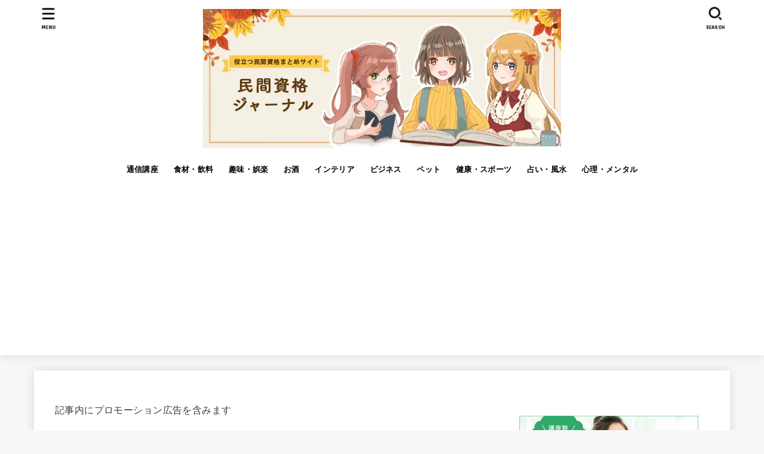

--- FILE ---
content_type: text/html; charset=UTF-8
request_url: https://minkanshikaku.com/business/3473/
body_size: 11484
content:
<!doctype html><html lang="ja"><head><meta charset="utf-8"><meta http-equiv="X-UA-Compatible" content="IE=edge"><meta name="HandheldFriendly" content="True"><meta name="MobileOptimized" content="320"><meta name="viewport" content="width=device-width, initial-scale=1"/><link rel="pingback" href="https://minkanshikaku.com/xmlrpc.php"><meta name='robots' content='max-image-preview:large' /><link rel='dns-prefetch' href='//ajax.googleapis.com' /><link rel='dns-prefetch' href='//stats.wp.com' /><link rel='dns-prefetch' href='//fonts.googleapis.com' /><link rel='dns-prefetch' href='//use.fontawesome.com' /><link rel="alternate" type="application/rss+xml" title="民間資格ジャーナル &raquo; フィード" href="https://minkanshikaku.com/feed/" /><link rel="alternate" type="application/rss+xml" title="民間資格ジャーナル &raquo; コメントフィード" href="https://minkanshikaku.com/comments/feed/" /><link media="all" href="https://minkanshikaku.com/wp-content/cache/autoptimize/css/autoptimize_93f7a44c6dcab00e143f097bc63cbe87.css" rel="stylesheet" /><title>メールマナーインストラクターの難易度は？合格率は高い？ | 民間資格ジャーナル</title><meta name="description" content="メールマナーの知識を認定する資格「メールマナーインストラクター」の難易度と合格率について解説します。 わかっていたようで本当はわかっていないメールマナーを身につけて、円滑なコミュニケーション能力という武器を手に入れましょう。 メールマナーイ"><link rel="canonical" href="https://minkanshikaku.com/business/3473/"><meta property="og:locale" content="ja_JP"><meta property="og:image" content="https://minkanshikaku.com/wp-content/uploads/2021/09/メールマナーインストラクターの難易度は？合格率は高い？.png"><meta property="og:title" content="メールマナーインストラクターの難易度は？合格率は高い？ | 民間資格ジャーナル"><meta property="og:description" content="メールマナーの知識を認定する資格「メールマナーインストラクター」の難易度と合格率について解説します。 わかっていたようで本当はわかっていないメールマナーを身につけて、円滑なコミュニケーション能力という武器を手に入れましょう。 メールマナーイ"><meta property="og:url" content="https://minkanshikaku.com/business/3473/"><meta property="og:site_name" content="民間資格ジャーナル"><meta property="og:type" content="article"><meta name="twitter:card" content="summary_large_image">  <script type="text/javascript">window._wpemojiSettings = {"baseUrl":"https:\/\/s.w.org\/images\/core\/emoji\/14.0.0\/72x72\/","ext":".png","svgUrl":"https:\/\/s.w.org\/images\/core\/emoji\/14.0.0\/svg\/","svgExt":".svg","source":{"concatemoji":"https:\/\/minkanshikaku.com\/wp-includes\/js\/wp-emoji-release.min.js?ver=6.4.7"}};
/*! This file is auto-generated */
!function(i,n){var o,s,e;function c(e){try{var t={supportTests:e,timestamp:(new Date).valueOf()};sessionStorage.setItem(o,JSON.stringify(t))}catch(e){}}function p(e,t,n){e.clearRect(0,0,e.canvas.width,e.canvas.height),e.fillText(t,0,0);var t=new Uint32Array(e.getImageData(0,0,e.canvas.width,e.canvas.height).data),r=(e.clearRect(0,0,e.canvas.width,e.canvas.height),e.fillText(n,0,0),new Uint32Array(e.getImageData(0,0,e.canvas.width,e.canvas.height).data));return t.every(function(e,t){return e===r[t]})}function u(e,t,n){switch(t){case"flag":return n(e,"\ud83c\udff3\ufe0f\u200d\u26a7\ufe0f","\ud83c\udff3\ufe0f\u200b\u26a7\ufe0f")?!1:!n(e,"\ud83c\uddfa\ud83c\uddf3","\ud83c\uddfa\u200b\ud83c\uddf3")&&!n(e,"\ud83c\udff4\udb40\udc67\udb40\udc62\udb40\udc65\udb40\udc6e\udb40\udc67\udb40\udc7f","\ud83c\udff4\u200b\udb40\udc67\u200b\udb40\udc62\u200b\udb40\udc65\u200b\udb40\udc6e\u200b\udb40\udc67\u200b\udb40\udc7f");case"emoji":return!n(e,"\ud83e\udef1\ud83c\udffb\u200d\ud83e\udef2\ud83c\udfff","\ud83e\udef1\ud83c\udffb\u200b\ud83e\udef2\ud83c\udfff")}return!1}function f(e,t,n){var r="undefined"!=typeof WorkerGlobalScope&&self instanceof WorkerGlobalScope?new OffscreenCanvas(300,150):i.createElement("canvas"),a=r.getContext("2d",{willReadFrequently:!0}),o=(a.textBaseline="top",a.font="600 32px Arial",{});return e.forEach(function(e){o[e]=t(a,e,n)}),o}function t(e){var t=i.createElement("script");t.src=e,t.defer=!0,i.head.appendChild(t)}"undefined"!=typeof Promise&&(o="wpEmojiSettingsSupports",s=["flag","emoji"],n.supports={everything:!0,everythingExceptFlag:!0},e=new Promise(function(e){i.addEventListener("DOMContentLoaded",e,{once:!0})}),new Promise(function(t){var n=function(){try{var e=JSON.parse(sessionStorage.getItem(o));if("object"==typeof e&&"number"==typeof e.timestamp&&(new Date).valueOf()<e.timestamp+604800&&"object"==typeof e.supportTests)return e.supportTests}catch(e){}return null}();if(!n){if("undefined"!=typeof Worker&&"undefined"!=typeof OffscreenCanvas&&"undefined"!=typeof URL&&URL.createObjectURL&&"undefined"!=typeof Blob)try{var e="postMessage("+f.toString()+"("+[JSON.stringify(s),u.toString(),p.toString()].join(",")+"));",r=new Blob([e],{type:"text/javascript"}),a=new Worker(URL.createObjectURL(r),{name:"wpTestEmojiSupports"});return void(a.onmessage=function(e){c(n=e.data),a.terminate(),t(n)})}catch(e){}c(n=f(s,u,p))}t(n)}).then(function(e){for(var t in e)n.supports[t]=e[t],n.supports.everything=n.supports.everything&&n.supports[t],"flag"!==t&&(n.supports.everythingExceptFlag=n.supports.everythingExceptFlag&&n.supports[t]);n.supports.everythingExceptFlag=n.supports.everythingExceptFlag&&!n.supports.flag,n.DOMReady=!1,n.readyCallback=function(){n.DOMReady=!0}}).then(function(){return e}).then(function(){var e;n.supports.everything||(n.readyCallback(),(e=n.source||{}).concatemoji?t(e.concatemoji):e.wpemoji&&e.twemoji&&(t(e.twemoji),t(e.wpemoji)))}))}((window,document),window._wpemojiSettings);</script> <link rel='stylesheet' id='gf_font-css' href='https://fonts.googleapis.com/css?family=Concert+One&#038;display=swap' type='text/css' media='all' /><link rel='stylesheet' id='fontawesome-css' href='https://use.fontawesome.com/releases/v5.13.0/css/all.css' type='text/css' media='all' /> <script type="text/javascript" src="https://ajax.googleapis.com/ajax/libs/jquery/1.12.4/jquery.min.js?ver=1.12.4" id="jquery-js"></script> <link rel="https://api.w.org/" href="https://minkanshikaku.com/wp-json/" /><link rel="alternate" type="application/json" href="https://minkanshikaku.com/wp-json/wp/v2/posts/3473" /><link rel="EditURI" type="application/rsd+xml" title="RSD" href="https://minkanshikaku.com/xmlrpc.php?rsd" /><link rel='shortlink' href='https://minkanshikaku.com/?p=3473' /><link rel="alternate" type="application/json+oembed" href="https://minkanshikaku.com/wp-json/oembed/1.0/embed?url=https%3A%2F%2Fminkanshikaku.com%2Fbusiness%2F3473%2F" /><link rel="alternate" type="text/xml+oembed" href="https://minkanshikaku.com/wp-json/oembed/1.0/embed?url=https%3A%2F%2Fminkanshikaku.com%2Fbusiness%2F3473%2F&#038;format=xml" /><link rel="icon" href="https://minkanshikaku.com/wp-content/uploads/2021/09/cropped-4-32x32.jpeg" sizes="32x32" /><link rel="icon" href="https://minkanshikaku.com/wp-content/uploads/2021/09/cropped-4-192x192.jpeg" sizes="192x192" /><link rel="apple-touch-icon" href="https://minkanshikaku.com/wp-content/uploads/2021/09/cropped-4-180x180.jpeg" /><meta name="msapplication-TileImage" content="https://minkanshikaku.com/wp-content/uploads/2021/09/cropped-4-270x270.jpeg" /> <script async src="https://www.googletagmanager.com/gtag/js?id=G-GXNZJ80948"></script> <script>window.dataLayer = window.dataLayer || [];
    function gtag(){dataLayer.push(arguments);}
    gtag('js', new Date());

    gtag('config', 'G-GXNZJ80948');</script></head><body class="post-template-default single single-post postid-3473 single-format-standard wp-custom-logo wp-embed-responsive headercenter bgfull"><div id="container"><header id="header" class="header"><div id="inner-header" class="wrap"><div id="site__logo" class="fs_ll"><p class="h1 img"><a href="https://minkanshikaku.com/" class="custom-logo-link" rel="home"><img width="600" height="233" src="https://minkanshikaku.com/wp-content/uploads/2021/09/民間資格ジャーナルL.jpeg" class="custom-logo" alt="民間資格ジャーナル" decoding="async" fetchpriority="high" srcset="https://minkanshikaku.com/wp-content/uploads/2021/09/民間資格ジャーナルL.jpeg 600w, https://minkanshikaku.com/wp-content/uploads/2021/09/民間資格ジャーナルL-300x117.jpeg 300w" sizes="(max-width: 600px) 100vw, 600px" /></a></p></div><nav id="g_nav" class="menu-%e3%83%98%e3%83%83%e3%83%80%e3%83%bc%e3%83%a1%e3%83%8b%e3%83%a5%e3%83%bc-container"><ul id="ul__g_nav" class="menu"><li id="menu-item-2457" class="menu-item menu-item-type-taxonomy menu-item-object-category menu-item-2457"><a href="https://minkanshikaku.com/category/correspondence-course/">通信講座</a></li><li id="menu-item-2458" class="menu-item menu-item-type-taxonomy menu-item-object-category menu-item-2458"><a href="https://minkanshikaku.com/category/food/">食材・飲料</a></li><li id="menu-item-2456" class="menu-item menu-item-type-taxonomy menu-item-object-category menu-item-2456"><a href="https://minkanshikaku.com/category/hobby/">趣味・娯楽</a></li><li id="menu-item-2449" class="menu-item menu-item-type-taxonomy menu-item-object-category menu-item-2449"><a href="https://minkanshikaku.com/category/alcohol/">お酒</a></li><li id="menu-item-2450" class="menu-item menu-item-type-taxonomy menu-item-object-category menu-item-2450"><a href="https://minkanshikaku.com/category/interior/">インテリア</a></li><li id="menu-item-2451" class="menu-item menu-item-type-taxonomy menu-item-object-category current-post-ancestor current-menu-parent current-post-parent menu-item-2451"><a href="https://minkanshikaku.com/category/business/">ビジネス</a></li><li id="menu-item-2452" class="menu-item menu-item-type-taxonomy menu-item-object-category menu-item-2452"><a href="https://minkanshikaku.com/category/pets/">ペット</a></li><li id="menu-item-2453" class="menu-item menu-item-type-taxonomy menu-item-object-category menu-item-2453"><a href="https://minkanshikaku.com/category/health/">健康・スポーツ</a></li><li id="menu-item-2454" class="menu-item menu-item-type-taxonomy menu-item-object-category menu-item-2454"><a href="https://minkanshikaku.com/category/fortune-telling/">占い・風水</a></li><li id="menu-item-2455" class="menu-item menu-item-type-taxonomy menu-item-object-category menu-item-2455"><a href="https://minkanshikaku.com/category/mental/">心理・メンタル</a></li></ul></nav><a href="#searchbox" data-remodal-target="searchbox" id="search_btn" class="nav_btn search_btn"><span class="text gf">search</span></a><a href="#spnavi" data-remodal-target="spnavi" class="nav_btn menu_btn"><span class="text gf">menu</span></a></div></header><div id="content"><div id="inner-content" class="fadeIn wrap"><main id="main"><article id="post-3473" class="post-3473 post type-post status-publish format-standard has-post-thumbnail hentry category-business tag-442 article"><div id="text-15" class="widget widget_text"><div class="textwidget"><p>記事内にプロモーション広告を含みます</p></div></div><header class="article-header entry-header"><p class="byline entry-meta vcard cf"><span class="cat-name cat-id-141"><a href="https://minkanshikaku.com/category/business/">ビジネスの民間資格</a></span><time class="time__date gf entry-date undo updated" datetime="2022-08-12">2022.08.12</time></p><h1 class="entry-title single-title" itemprop="headline" rel="bookmark">メールマナーインストラクターの難易度は？合格率は高い？</h1><figure class="eyecatch"> <img width="640" height="390" src="[data-uri]" data-lazy-type="image" data-lazy-src="https://minkanshikaku.com/wp-content/uploads/2021/09/メールマナーインストラクターの難易度は？合格率は高い？.png" class="lazy lazy-hidden attachment-post-thumbnail size-post-thumbnail wp-post-image" alt="メールマナーインストラクターの難易度は？合格率は高い？" decoding="async" data-lazy-srcset="https://minkanshikaku.com/wp-content/uploads/2021/09/メールマナーインストラクターの難易度は？合格率は高い？.png 640w, https://minkanshikaku.com/wp-content/uploads/2021/09/メールマナーインストラクターの難易度は？合格率は高い？-300x183.png 300w" data-lazy-sizes="(max-width: 640px) 100vw, 640px" /><noscript><img width="640" height="390" src="https://minkanshikaku.com/wp-content/uploads/2021/09/メールマナーインストラクターの難易度は？合格率は高い？.png" class="attachment-post-thumbnail size-post-thumbnail wp-post-image" alt="メールマナーインストラクターの難易度は？合格率は高い？" decoding="async" srcset="https://minkanshikaku.com/wp-content/uploads/2021/09/メールマナーインストラクターの難易度は？合格率は高い？.png 640w, https://minkanshikaku.com/wp-content/uploads/2021/09/メールマナーインストラクターの難易度は？合格率は高い？-300x183.png 300w" sizes="(max-width: 640px) 100vw, 640px" /></noscript></figure></header><section class="entry-content cf"><div class="add titleunder"><div id="text-13" class="widget widget_text"><div class="textwidget"><p><script async src="https://pagead2.googlesyndication.com/pagead/js/adsbygoogle.js?client=ca-pub-6015299663117615" crossorigin="anonymous"></script><br /></p><div style="text-align: center;">スポンサーリンク<br /> <ins class="adsbygoogle" style="display: block;" data-ad-client="ca-pub-6015299663117615" data-ad-slot="3295945978" data-ad-format="auto" data-full-width-responsive="true"></ins><br /> <script>(adsbygoogle = window.adsbygoogle || []).push({});</script></div></div></div></div><p>メールマナーの知識を認定する資格「メールマナーインストラクター」の難易度と合格率について解説します。</p><p>わかっていたようで本当はわかっていないメールマナーを身につけて、円滑なコミュニケーション能力という武器を手に入れましょう。</p><div class="voice cf l big"><figure class="icon"><img decoding="async" src="[data-uri]" data-lazy-type="image" data-lazy-src="https://minkanshikaku.com/wp-content/uploads/2021/09/8.jpeg" class="lazy lazy-hidden voice_icon__img"><noscript><img decoding="async" src="[data-uri]" data-lazy-type="image" data-lazy-src="https://minkanshikaku.com/wp-content/uploads/2021/09/8.jpeg" class="lazy lazy-hidden voice_icon__img"><noscript><img decoding="async" src="[data-uri]" data-lazy-type="image" data-lazy-src="https://minkanshikaku.com/wp-content/uploads/2021/09/8.jpeg" class="lazy lazy-hidden voice_icon__img"><noscript><img decoding="async" src="https://minkanshikaku.com/wp-content/uploads/2021/09/8.jpeg" class="voice_icon__img"></noscript></noscript></noscript><figcaption class="name">資格女子</figcaption></figure><div class="voicecomment">メールマナーインストラクターはキャリカレ資格取得講座を受講しなければ受験できないため、独学では取得することはできません。<br /> 資格取得を目指したい方はキャリカレ公式サイトをチェックしてみましょう。</div></div><div class="cbox intitle is-style-blue_box type_ttl"><div class="box_title"><span class="span__box_title">＼まずは無料資料請求／</span></div><div class="cboxcomment"><div class="btn-wrap big rich_pink"> <a href="https://t.felmat.net/fmcl?ak=W5129Y.1.1916722.U83500R" target="_blank" rel="nofollow noopener">メールマナーインストラクター講座へ</a><img class="lazy lazy-hidden" decoding="async" src="[data-uri]" data-lazy-type="image" data-lazy-src="https://t.felmat.net/fmimp/W5129Y.1916722.U83500R" width="1" height="1" alt="" style="border:none;" /><noscript><img class="lazy lazy-hidden" decoding="async" src="[data-uri]" data-lazy-type="image" data-lazy-src="https://t.felmat.net/fmimp/W5129Y.1916722.U83500R" width="1" height="1" alt="" style="border:none;" /><noscript><img class="lazy lazy-hidden" decoding="async" src="[data-uri]" data-lazy-type="image" data-lazy-src="https://t.felmat.net/fmimp/W5129Y.1916722.U83500R" width="1" height="1" alt="" style="border:none;" /><noscript><img decoding="async" src="https://t.felmat.net/fmimp/W5129Y.1916722.U83500R" width="1" height="1" alt="" style="border:none;" /></noscript></noscript></noscript><br /></div><center><strong><span class="marker_yellow">＼「あとで」じゃなく今こそ行動を／</span></strong></center></div></div><div id="toc_container" class="no_bullets"><p class="toc_title">Contents</p><ul class="toc_list"><li><a href="#i"><span class="toc_number toc_depth_1">1</span> メールマナーインストラクターとはどんな資格？</a></li><li><a href="#i-2"><span class="toc_number toc_depth_1">2</span> メールマナーインストラクターの資格試験概要</a></li><li><a href="#i-3"><span class="toc_number toc_depth_1">3</span> メールマナーインストラクターの難易度は？合格率は高い？</a></li><li><a href="#i-4"><span class="toc_number toc_depth_1">4</span> メールマナーインストラクター資格取得講座の学習内容</a></li><li><a href="#i-5"><span class="toc_number toc_depth_1">5</span> メールマナーインストラクターの良い口コミ</a></li><li><a href="#i-6"><span class="toc_number toc_depth_1">6</span> まとめ</a></li></ul></div><h2><span id="i">メールマナーインストラクターとはどんな資格？</span></h2><p><strong><span class="marker_yellow">メールマナーインストラクターは一般財団法人日本能力開発推進協会が認定する資格です。</span></strong></p><div class="cbox intitle is-style-blue_box type_simple"><div class="box_title"><span class="span__box_title">メールマナーインストラクター</span></div><div class="cboxcomment">合格者には「JADP認定メールマナーインストラクター®資格」の称号が付与されます。<br /> ビジネスメールの基本を熟知し、相手に合わせた「伝わる」メールの作成方法、好感度が高まるポジティブな言い回し、信頼度が上がる正確かつ気遣いのできるワンランク上のメール対応、あらゆるメール場面に応じた「対応力」を習得したことを証明する資格です。<br /> 社内外において良好な人間関係を構築したい、メール処理の高速化により生産性を上げたいビジネスパーソンはもちろんのこと、メールの技術・知識を教え、問題解決力と指導力を身につけたインストラクターとして活躍したいと考えている方にも推奨している資格です。<br /> 引用：<a href="https://www.jadp-society.or.jp/course/mail_manners/">日本能力開発推進協会</a></div></div><p>メールマナーインストラクターについて学ぶと、メールでわかりやすく説明する能力、ビジネスマンにとって必要なメールマナーが身につきます。</p><p>丁寧な言葉でメールすることは作業効率がアップしますし、トラブルの回避にも繋がります。</p><p>会社でメールマナーを指導すれば会社全体もスキルアップし、あなたの信頼感も大きく向上します。</p><h2><span id="i-2">メールマナーインストラクターの資格試験概要</span></h2><div class="cbox intitle is-style-pink_box type_simple"><div class="box_title"><span class="span__box_title">資格試験概要</span></div><div class="cboxcomment"><table style="border-collapse: collapse; width: 100%;"><tbody><tr><td style="width: 50%; text-align: center;">受験資格</td><td style="width: 50%;">協会指定の認定教育機関（キャリカレ）の全カリキュラムを修了した者</td></tr><tr><td style="width: 50%; text-align: center;">試験日</td><td style="width: 50%;">カリキュラム終了後随時</td></tr><tr><td style="width: 50%; text-align: center;">試験会場</td><td style="width: 50%;">在宅受験</td></tr><tr><td style="width: 50%; text-align: center;">受験料</td><td style="width: 50%;">5,600円（税込）</td></tr><tr><td style="width: 50%; text-align: center;">合否判定（合格基準）</td><td style="width: 50%;">得点率70％以上</td></tr><tr><td style="width: 50%; text-align: center;">合否絵結果</td><td style="width: 50%;">答案受付後、約1ヶ月で送付</td></tr><tr><td style="width: 50%; text-align: center;">学習範囲</td><td style="width: 50%;">・ビジネスのメール対応の基礎知識<br /> ・ビジネスのメール対応におけるワンランク上の応用力・テクニック<br /> ・場面別に応じた適切なメール作成<br /> ・インストラクターとしての指導方法</td></tr></tbody></table></div></div><div class="btn-wrap big rich_yellow"></div><h2><span id="i-3">メールマナーインストラクターの難易度は？合格率は高い？</span></h2><p>メールマナーインストラクターを受験するにはキャリカレ資格取得講座の全カリキュラムを修了する必要があります（独学では取得できない）</p><p>資格試験はキャリカレのテキストから出題され、試験中もテキストを見ることが許されています。</p><p>このことから、<strong><span class="marker_yellow">難易度は低いことがわかり、非公開となっている合格率も100％に近いであろうことが予想できます。</span></strong></p><p>万が一不合格になったとしても、再受験できるので試験や勉強に自信のない方でも安心です。</p><div class="voice cf l big"><figure class="icon"><img decoding="async" src="[data-uri]" data-lazy-type="image" data-lazy-src="https://minkanshikaku.com/wp-content/uploads/2021/09/8.jpeg" class="lazy lazy-hidden voice_icon__img"><noscript><img decoding="async" src="[data-uri]" data-lazy-type="image" data-lazy-src="https://minkanshikaku.com/wp-content/uploads/2021/09/8.jpeg" class="lazy lazy-hidden voice_icon__img"><noscript><img decoding="async" src="[data-uri]" data-lazy-type="image" data-lazy-src="https://minkanshikaku.com/wp-content/uploads/2021/09/8.jpeg" class="lazy lazy-hidden voice_icon__img"><noscript><img decoding="async" src="https://minkanshikaku.com/wp-content/uploads/2021/09/8.jpeg" class="voice_icon__img"></noscript></noscript></noscript><figcaption class="name">資格女子</figcaption></figure><div class="voicecomment">過去問は公開されていませんが、キャリカレ講座で確認問題を解くことができます。<br /> 気になる方はキャリカレで資料請求しましょう♪</div></div><div class="cbox intitle is-style-blue_box type_ttl"><div class="box_title"><span class="span__box_title">＼まずは無料資料請求／</span></div><div class="cboxcomment"><div class="btn-wrap big rich_pink"> <a href="https://t.felmat.net/fmcl?ak=W5129Y.1.1916722.U83500R" target="_blank" rel="nofollow noopener">メールマナーインストラクター講座へ</a><img class="lazy lazy-hidden" decoding="async" src="[data-uri]" data-lazy-type="image" data-lazy-src="https://t.felmat.net/fmimp/W5129Y.1916722.U83500R" width="1" height="1" alt="" style="border:none;" /><noscript><img class="lazy lazy-hidden" decoding="async" src="[data-uri]" data-lazy-type="image" data-lazy-src="https://t.felmat.net/fmimp/W5129Y.1916722.U83500R" width="1" height="1" alt="" style="border:none;" /><noscript><img class="lazy lazy-hidden" decoding="async" src="[data-uri]" data-lazy-type="image" data-lazy-src="https://t.felmat.net/fmimp/W5129Y.1916722.U83500R" width="1" height="1" alt="" style="border:none;" /><noscript><img decoding="async" src="https://t.felmat.net/fmimp/W5129Y.1916722.U83500R" width="1" height="1" alt="" style="border:none;" /></noscript></noscript></noscript><br /></div><center><strong><span class="marker_yellow">＼「あとで」じゃなく今こそ行動を／</span></strong></center></div></div><h2><span id="i-4">メールマナーインストラクター資格取得講座の学習内容</span></h2><p>キャリカレのメールマナーインストラクターはわかりやすい教材が好評です。</p><p>忙しい方でも効率的にメールマナーを学ぶことができます。</p><p>標準学習期間は3ヶ月ですが、最長700日間サポートしてくれるのでマイペースに取得を目指せます。</p><div class="cbox intitle is-style-blue_box type_simple"><div class="box_title"><span class="span__box_title">メールマナーインストラクター学習内容</span></div><div class="cboxcomment"><ul> <strong></p><li>概論ページと詳細ページの2部構成テキストで全体像を学ぶ</li><li>テキストでわからない部分は専任講師に質問する</li><li>確認問題を解いて知識を定着させる</li><li>1問1答のドリルに挑戦しメールマナーの実力を養う</li><p></strong></ul></div></div><p>わからないことは専任講師に何度でも質問できるので、疑問を1つずつ解消しながら学習を進めることができます。</p><p>確認問題はWEBページに対応しているため、外出時や空き時間にスマホから解くことができ時間を有効活用できます。</p><div class="voice cf l big"><figure class="icon"><img decoding="async" src="[data-uri]" data-lazy-type="image" data-lazy-src="https://minkanshikaku.com/wp-content/uploads/2021/09/8.jpeg" class="lazy lazy-hidden voice_icon__img"><noscript><img decoding="async" src="[data-uri]" data-lazy-type="image" data-lazy-src="https://minkanshikaku.com/wp-content/uploads/2021/09/8.jpeg" class="lazy lazy-hidden voice_icon__img"><noscript><img decoding="async" src="[data-uri]" data-lazy-type="image" data-lazy-src="https://minkanshikaku.com/wp-content/uploads/2021/09/8.jpeg" class="lazy lazy-hidden voice_icon__img"><noscript><img decoding="async" src="https://minkanshikaku.com/wp-content/uploads/2021/09/8.jpeg" class="voice_icon__img"></noscript></noscript></noscript><figcaption class="name">資格女子</figcaption></figure><div class="voicecomment">資格取得後も就職・転職サポートや開業支援サービスを受けられます。<br /> 取得後も心強い存在になってくれます。</div></div><h2><span id="i-5">メールマナーインストラクターの良い口コミ</span></h2><p>ここではキャリカレ講座を受講してメールマナーインストラクターを取得した方の口コミをご紹介します。</p><div class="voice cf l big"><figure class="icon"><img decoding="async" src="[data-uri]" data-lazy-type="image" data-lazy-src="https://minkanshikaku.com/wp-content/uploads/2021/06/mengood.jpeg" class="lazy lazy-hidden voice_icon__img"><noscript><img decoding="async" src="https://minkanshikaku.com/wp-content/uploads/2021/06/mengood.jpeg" class="voice_icon__img"></noscript><figcaption class="name">良い口コミ</figcaption></figure><div class="voicecomment">実用的で即仕事に生かせることが可能な内容となっていた。<br /> 引用：キャリカレ</div></div><div class="voice cf l big"><figure class="icon"><img decoding="async" src="[data-uri]" data-lazy-type="image" data-lazy-src="https://minkanshikaku.com/wp-content/uploads/2021/06/girlgood.jpeg" class="lazy lazy-hidden voice_icon__img"><noscript><img decoding="async" src="https://minkanshikaku.com/wp-content/uploads/2021/06/girlgood.jpeg" class="voice_icon__img"></noscript><figcaption class="name">良い口コミ</figcaption></figure><div class="voicecomment">メールマナーインストラクターにならないとしても、ビジネスの知識に身がつきました！学んだ事を生かして、今後のお仕事に使って周りにすごいと思われるようになりたいです(^○^)<br /> 引用：キャリカレ</div></div><h2><span id="i-6">まとめ</span></h2><div class="cbox intitle is-style-pink_box type_simple"><div class="box_title"><span class="span__box_title">メールマナーインストラクターまとめ</span></div><div class="cboxcomment"><ul><li>メールマナーインストラクターは独学で取得できない（キャリカレ講座受講が必須）</li><li>試験はキャリカレテキストから出題されるので難易度は低い</li><li>合格率も100％に近いことが予想できる</li></ul></div></div><div class="cbox intitle is-style-blue_box type_ttl"><div class="box_title"><span class="span__box_title">＼まずは無料資料請求／</span></div><div class="cboxcomment"><div class="btn-wrap big rich_pink"> <a href="https://t.felmat.net/fmcl?ak=W5129Y.1.1916722.U83500R" target="_blank" rel="nofollow noopener">メールマナーインストラクター講座へ</a><img class="lazy lazy-hidden" decoding="async" src="[data-uri]" data-lazy-type="image" data-lazy-src="https://t.felmat.net/fmimp/W5129Y.1916722.U83500R" width="1" height="1" alt="" style="border:none;" /><noscript><img class="lazy lazy-hidden" decoding="async" src="[data-uri]" data-lazy-type="image" data-lazy-src="https://t.felmat.net/fmimp/W5129Y.1916722.U83500R" width="1" height="1" alt="" style="border:none;" /><noscript><img class="lazy lazy-hidden" decoding="async" src="[data-uri]" data-lazy-type="image" data-lazy-src="https://t.felmat.net/fmimp/W5129Y.1916722.U83500R" width="1" height="1" alt="" style="border:none;" /><noscript><img decoding="async" src="https://t.felmat.net/fmimp/W5129Y.1916722.U83500R" width="1" height="1" alt="" style="border:none;" /></noscript></noscript></noscript><br /></div><center><strong><span class="marker_yellow">＼「あとで」じゃなく今こそ行動を／</span></strong></center></div></div><div class="add contentunder"><div id="text-7" class="widget widget_text"><div class="textwidget"><p><script async src="https://pagead2.googlesyndication.com/pagead/js/adsbygoogle.js?client=ca-pub-6015299663117615"
     crossorigin="anonymous"></script><br /></p><div style="text-align: center;">スポンサーリンク<br /> <ins class="adsbygoogle"
 style="display:block"
 data-ad-client="ca-pub-6015299663117615"
 data-ad-slot="3295945978"
 data-ad-format="auto"
 data-full-width-responsive="true"></ins><br /> <script>(adsbygoogle = window.adsbygoogle || []).push({});</script></div></div></div><div id="text-11" class="widget widget_text"><div class="textwidget"><p><center><div class="cbox is-style-blue_box type_normal"><div class="cboxcomment"><a href="https://minkanshikaku.com">トップページに戻る</a></div></div></center></p></div></div></div></section><footer class="article-footer"><ul class="post-categories"><li><a href="https://minkanshikaku.com/category/business/" rel="category tag">ビジネスの民間資格</a></li></ul><ul class="post-categories tags"><li><a href="https://minkanshikaku.com/tag/%e3%83%a1%e3%83%bc%e3%83%ab%e3%83%9e%e3%83%8a%e3%83%bc%e3%82%a4%e3%83%b3%e3%82%b9%e3%83%88%e3%83%a9%e3%82%af%e3%82%bf%e3%83%bc/" rel="tag">メールマナーインストラクター</a></li></ul></footer></article><div id="single_foot"></div></main><div id="sidebar1" class="sidebar" role="complementary"><div id="text-14" class="widget widget_text"><div class="textwidget"><p><center><a href="https://px.a8.net/svt/ejp?a8mat=3HBXCS+3TKHCY+4N6C+631SX" rel="nofollow"><br /> <img loading="lazy" decoding="async" class="lazy lazy-hidden" border="0" width="300" height="250" alt="" src="[data-uri]" data-lazy-type="image" data-lazy-src="https://www21.a8.net/svt/bgt?aid=210508444231&#038;wid=063&#038;eno=01&#038;mid=s00000021666001022000&#038;mc=1"><noscript><img loading="lazy" decoding="async" border="0" width="300" height="250" alt="" src="https://www21.a8.net/svt/bgt?aid=210508444231&#038;wid=063&#038;eno=01&#038;mid=s00000021666001022000&#038;mc=1"></noscript></a><br /> <img loading="lazy" decoding="async" class="lazy lazy-hidden" border="0" width="1" height="1" src="[data-uri]" data-lazy-type="image" data-lazy-src="https://www17.a8.net/0.gif?a8mat=3HBXCS+3TKHCY+4N6C+631SX" alt=""><noscript><img loading="lazy" decoding="async" border="0" width="1" height="1" src="https://www17.a8.net/0.gif?a8mat=3HBXCS+3TKHCY+4N6C+631SX" alt=""></noscript></p><p><a href="https://px.a8.net/svt/ejp?a8mat=3HOS17+5PFWBM+4N6C+BZVU9" rel="nofollow"><br /> <img loading="lazy" decoding="async" class="lazy lazy-hidden" border="0" width="300" height="250" alt="" src="[data-uri]" data-lazy-type="image" data-lazy-src="https://www28.a8.net/svt/bgt?aid=211108075345&#038;wid=063&#038;eno=01&#038;mid=s00000021666002015000&#038;mc=1"><noscript><img loading="lazy" decoding="async" border="0" width="300" height="250" alt="" src="https://www28.a8.net/svt/bgt?aid=211108075345&#038;wid=063&#038;eno=01&#038;mid=s00000021666002015000&#038;mc=1"></noscript></a><br /> <img loading="lazy" decoding="async" class="lazy lazy-hidden" border="0" width="1" height="1" src="[data-uri]" data-lazy-type="image" data-lazy-src="https://www17.a8.net/0.gif?a8mat=3HOS17+5PFWBM+4N6C+BZVU9" alt=""><noscript><img loading="lazy" decoding="async" border="0" width="1" height="1" src="https://www17.a8.net/0.gif?a8mat=3HOS17+5PFWBM+4N6C+BZVU9" alt=""></noscript></center></p></div></div><div id="search-2" class="widget widget_search"><form role="search" method="get" class="searchform" action="https://minkanshikaku.com/"> <label> <span class="screen-reader-text">検索:</span> <input type="search" class="searchform_input" placeholder="検索&hellip;" value="" name="s" /> </label> <button type="submit" class="searchsubmit"></button></form></div><div id="recent-posts-2" class="widget widget_recent_entries"><h4 class="widgettitle gf"><span>最近の投稿</span></h4><ul class="widget_recent_entries__ul"><li class="widget_recent_entries__li"> <a href="https://minkanshikaku.com/health/4718/" title="睡眠アドバイザー講座(睡眠セラピスト)とは？口コミ・取得方法・難易度を解説" class="widget_recent_entries__link"><div class="widget_recent_entries__ttl ttl">睡眠アドバイザー講座(睡眠セラピスト)とは？口コミ・取得方法・難易度を解説</div> </a></li><li class="widget_recent_entries__li"> <a href="https://minkanshikaku.com/health/4687/" title="アスリート食生活マイスター(アスリート栄養学講座)とは？口コミ・難易度を解説" class="widget_recent_entries__link"><div class="widget_recent_entries__ttl ttl">アスリート食生活マイスター(アスリート栄養学講座)とは？口コミ・難易度を解説</div> </a></li><li class="widget_recent_entries__li"> <a href="https://minkanshikaku.com/correspondence-course/4654/" title="三幸保育カレッジ保育士講座の口コミ・受講料・過去問を徹底解説" class="widget_recent_entries__link"><div class="widget_recent_entries__ttl ttl">三幸保育カレッジ保育士講座の口コミ・受講料・過去問を徹底解説</div> </a></li><li class="widget_recent_entries__li"> <a href="https://minkanshikaku.com/health/4630/" title="発酵食美インストラクターとは？取得方法・難易度を徹底解説" class="widget_recent_entries__link"><div class="widget_recent_entries__ttl ttl">発酵食美インストラクターとは？取得方法・難易度を徹底解説</div> </a></li><li class="widget_recent_entries__li"> <a href="https://minkanshikaku.com/health/4607/" title="食用オイルコーディネーターの取得方法は？難易度・過去問まとめ" class="widget_recent_entries__link"><div class="widget_recent_entries__ttl ttl">食用オイルコーディネーターの取得方法は？難易度・過去問まとめ</div> </a></li></ul></div><div id="categories-3" class="widget widget_categories"><h4 class="widgettitle gf"><span>カテゴリー</span></h4><ul><li class="cat-item cat-item-22"><a href="https://minkanshikaku.com/category/alcohol/">お酒の民間資格</a></li><li class="cat-item cat-item-6"><a href="https://minkanshikaku.com/category/interior/">インテリアの民間資格</a></li><li class="cat-item cat-item-141"><a href="https://minkanshikaku.com/category/business/">ビジネスの民間資格</a></li><li class="cat-item cat-item-25"><a href="https://minkanshikaku.com/category/pets/">ペットの民間試験</a></li><li class="cat-item cat-item-48"><a href="https://minkanshikaku.com/category/health/">健康・スポーツの民間資格</a></li><li class="cat-item cat-item-12"><a href="https://minkanshikaku.com/category/fortune-telling/">占い・風水の民間資格</a></li><li class="cat-item cat-item-187"><a href="https://minkanshikaku.com/category/mental/">心理・メンタルの民間資格</a></li><li class="cat-item cat-item-3"><a href="https://minkanshikaku.com/category/hobby/">趣味・娯楽の民間資格</a></li><li class="cat-item cat-item-55"><a href="https://minkanshikaku.com/category/correspondence-course/">通信講座</a></li><li class="cat-item cat-item-16"><a href="https://minkanshikaku.com/category/food/">食材・飲料の民間資格</a></li></ul></div></div></div></div><div id="breadcrumb" class="breadcrumb fadeIn cf"><div class="wrap"><ul class="breadcrumb__ul" itemscope itemtype="http://schema.org/BreadcrumbList"><li class="breadcrumb__li bc_homelink" itemprop="itemListElement" itemscope itemtype="http://schema.org/ListItem"><a class="breadcrumb__link" itemprop="item" href="https://minkanshikaku.com/"><span itemprop="name"> HOME</span></a><meta itemprop="position" content="1" /></li><li class="breadcrumb__li" itemprop="itemListElement" itemscope itemtype="http://schema.org/ListItem"><a class="breadcrumb__link" itemprop="item" href="https://minkanshikaku.com/category/business/"><span itemprop="name">ビジネスの民間資格</span></a><meta itemprop="position" content="2" /></li><li class="breadcrumb__li" itemprop="itemListElement" itemscope itemtype="http://schema.org/ListItem" class="bc_posttitle"><span itemprop="name">メールマナーインストラクターの難易度は？合格率は高い？</span><meta itemprop="position" content="3" /></li></ul></div></div><div id="navbtn_search_content" class="remodal searchbox" data-remodal-id="searchbox" data-remodal-options="hashTracking:false"><form role="search" method="get" class="searchform" action="https://minkanshikaku.com/"> <label> <span class="screen-reader-text">検索:</span> <input type="search" class="searchform_input" placeholder="検索&hellip;" value="" name="s" /> </label> <button type="submit" class="searchsubmit"></button></form><button data-remodal-action="close" class="remodal-close"><span class="text gf">CLOSE</span></button></div><div id="navbtn_menu_content" class="remodal spnavi" data-remodal-id="spnavi" data-remodal-options="hashTracking:false"><button data-remodal-action="close" class="remodal-close"><span class="text gf">CLOSE</span></button><div id="categories-2" class="widget widget_categories"><h4 class="widgettitle gf"><span>カテゴリー</span></h4><ul><li class="cat-item cat-item-22"><a href="https://minkanshikaku.com/category/alcohol/">お酒の民間資格</a></li><li class="cat-item cat-item-6"><a href="https://minkanshikaku.com/category/interior/">インテリアの民間資格</a></li><li class="cat-item cat-item-141"><a href="https://minkanshikaku.com/category/business/">ビジネスの民間資格</a></li><li class="cat-item cat-item-25"><a href="https://minkanshikaku.com/category/pets/">ペットの民間試験</a></li><li class="cat-item cat-item-48"><a href="https://minkanshikaku.com/category/health/">健康・スポーツの民間資格</a></li><li class="cat-item cat-item-12"><a href="https://minkanshikaku.com/category/fortune-telling/">占い・風水の民間資格</a></li><li class="cat-item cat-item-187"><a href="https://minkanshikaku.com/category/mental/">心理・メンタルの民間資格</a></li><li class="cat-item cat-item-3"><a href="https://minkanshikaku.com/category/hobby/">趣味・娯楽の民間資格</a></li><li class="cat-item cat-item-55"><a href="https://minkanshikaku.com/category/correspondence-course/">通信講座</a></li><li class="cat-item cat-item-16"><a href="https://minkanshikaku.com/category/food/">食材・飲料の民間資格</a></li></ul></div><button data-remodal-action="close" class="remodal-close"><span class="text gf">CLOSE</span></button></div><footer id="footer" class="footer"><div id="inner-footer" class="inner wrap cf"><div id="footer-bottom"><nav class="footer-links"><ul id="menu-%e3%83%95%e3%83%83%e3%82%bf%e3%83%bc%e3%83%a1%e3%83%8b%e3%83%a5%e3%83%bc" class="menu"><li id="menu-item-571" class="menu-item menu-item-type-post_type menu-item-object-page menu-item-571"><a href="https://minkanshikaku.com/profile/">運営者情報</a></li><li id="menu-item-570" class="menu-item menu-item-type-post_type menu-item-object-page menu-item-570"><a href="https://minkanshikaku.com/privacypolicy/">プライバシーポリシー</a></li></ul></nav><p class="source-org copyright">&copy;Copyright2026 <a href="https://minkanshikaku.com/" rel="nofollow">民間資格ジャーナル</a>.All Rights Reserved.</p></div></div></footer></div><div id="page-top"> <a href="#container" class="pt-button" title="ページトップへ"></a></div> <script>jQuery(document).ready(function($) {
	var showFlag = false;
	var topBtn = $('#page-top');

	$(window).scroll(function () {
		if ($(this).scrollTop() > 400) {
			if (showFlag == false) {
				showFlag = true;
				topBtn.stop().addClass('pt-active');
			}
		} else {
			if (showFlag) {
				showFlag = false;
				topBtn.stop().removeClass('pt-active');
			}
		}
	});

	// smooth scroll
	topBtn.click(function () {
		$('body,html').animate({
			scrollTop: 0
		}, 400);
		return false;
	});
});</script> <script>jQuery(document).ready(function($) {
		$(".widget_categories li, .widget_nav_menu li").has("ul").toggleClass("accordionMenu");
		$(".widget ul.children , .widget ul.sub-menu").after("<span class='accordionBtn'></span>");
		$(".widget ul.children , .widget ul.sub-menu").hide();
		$("ul .accordionBtn").on("click", function() {
			$(this).prev("ul").slideToggle();
			$(this).toggleClass("active");
		});
	});</script><script type="text/javascript" id="copy-the-code-js-extra">var copyTheCode = {"copy_content_as":"","previewMarkup":"<h2>Hello World<\/h2>","buttonMarkup":"<button class=\"copy-the-code-button\" title=\"\"><\/button>","buttonSvg":"<svg viewBox=\"-21 0 512 512\" xmlns=\"http:\/\/www.w3.org\/2000\/svg\"><path d=\"m186.667969 416c-49.984375 0-90.667969-40.683594-90.667969-90.667969v-218.664062h-37.332031c-32.363281 0-58.667969 26.300781-58.667969 58.664062v288c0 32.363281 26.304688 58.667969 58.667969 58.667969h266.664062c32.363281 0 58.667969-26.304688 58.667969-58.667969v-37.332031zm0 0\"><\/path><path d=\"m469.332031 58.667969c0-32.40625-26.261719-58.667969-58.664062-58.667969h-224c-32.40625 0-58.667969 26.261719-58.667969 58.667969v266.664062c0 32.40625 26.261719 58.667969 58.667969 58.667969h224c32.402343 0 58.664062-26.261719 58.664062-58.667969zm0 0\"><\/path><\/svg>","selectors":[{"selector":"pre","style":"button","button_text":"Copy","button_title":"Copy to Clipboard","button_copy_text":"Copied!","button_position":"inside"}],"selector":"pre","settings":{"selector":"pre","button-text":"Copy","button-title":"Copy to Clipboard","button-copy-text":"Copied!","button-position":"inside"},"string":{"title":"Copy to Clipboard","copy":"Copy","copied":"Copied!"},"image-url":"https:\/\/minkanshikaku.com\/wp-content\/plugins\/copy-the-code\/\/assets\/images\/copy-1.svg"};</script> <script type="text/javascript" id="toc-front-js-extra">var tocplus = {"visibility_show":"show","visibility_hide":"hide","width":"Auto"};</script> <script type="text/javascript" id="aicp-js-extra">var AICP = {"ajaxurl":"https:\/\/minkanshikaku.com\/wp-admin\/admin-ajax.php","nonce":"86895bc8f2","ip":"3.21.40.71","clickLimit":"3","clickCounterCookieExp":"3","banDuration":"7","countryBlockCheck":"No","banCountryList":""};</script> <script type="text/javascript" id="remodal-js-js-after">(function () {
	  if(document.getElementById('navbtn_search_content') != null) {
	
		const btn = document.getElementById('search_btn');
		const input = document.getElementById('navbtn_search_content').getElementsByClassName('searchform_input');
	
		btn.addEventListener("click", function () {
		  setTimeout(function () {
			input[0].focus();
		  }, 10);
		}, false);
	  }
	})();</script> <script defer type="text/javascript" src="https://stats.wp.com/e-202605.js" id="jetpack-stats-js"></script> <script type="text/javascript" id="jetpack-stats-js-after">_stq = window._stq || [];
_stq.push([ "view", {v:'ext',blog:'194216040',post:'3473',tz:'9',srv:'minkanshikaku.com',j:'1:12.1.2'} ]);
_stq.push([ "clickTrackerInit", "194216040", "3473" ]);</script> <script defer src="https://minkanshikaku.com/wp-content/cache/autoptimize/js/autoptimize_973c6c19a24a508313d22133435ab2b0.js"></script></body></html>

--- FILE ---
content_type: text/html; charset=utf-8
request_url: https://www.google.com/recaptcha/api2/aframe
body_size: 269
content:
<!DOCTYPE HTML><html><head><meta http-equiv="content-type" content="text/html; charset=UTF-8"></head><body><script nonce="sBD0QOwUHOcA4OqX4LNGAA">/** Anti-fraud and anti-abuse applications only. See google.com/recaptcha */ try{var clients={'sodar':'https://pagead2.googlesyndication.com/pagead/sodar?'};window.addEventListener("message",function(a){try{if(a.source===window.parent){var b=JSON.parse(a.data);var c=clients[b['id']];if(c){var d=document.createElement('img');d.src=c+b['params']+'&rc='+(localStorage.getItem("rc::a")?sessionStorage.getItem("rc::b"):"");window.document.body.appendChild(d);sessionStorage.setItem("rc::e",parseInt(sessionStorage.getItem("rc::e")||0)+1);localStorage.setItem("rc::h",'1769645896663');}}}catch(b){}});window.parent.postMessage("_grecaptcha_ready", "*");}catch(b){}</script></body></html>